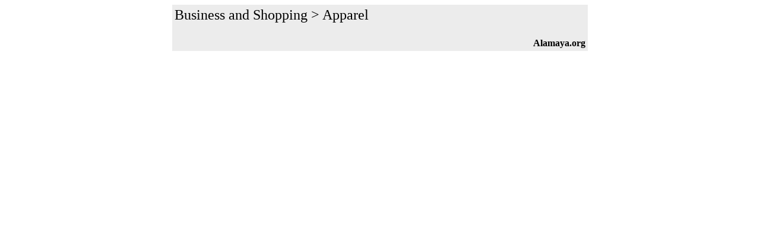

--- FILE ---
content_type: text/html
request_url: https://alamaya.org/Default.asp?cat=3&scat=11
body_size: 329
content:

<html>
<title>Alamaya Directory</title>
<body>
<table width="700" border="0" align="center" cellpadding="3" cellspacing="1" bgcolor="#ECECEC">
  <tr>
    <td><div align="center">
<div align='left' style='font-size:24px;'>Business and Shopping > Apparel</div><br>
    </div></td>
  </tr>
  <tr>
    <td><div align="right"><strong><a href="https://alamaya.org" style="color:#000000; text-decoration:none">Alamaya.org</a></strong></div></td>
  </tr>
</table>
</body>
</html>